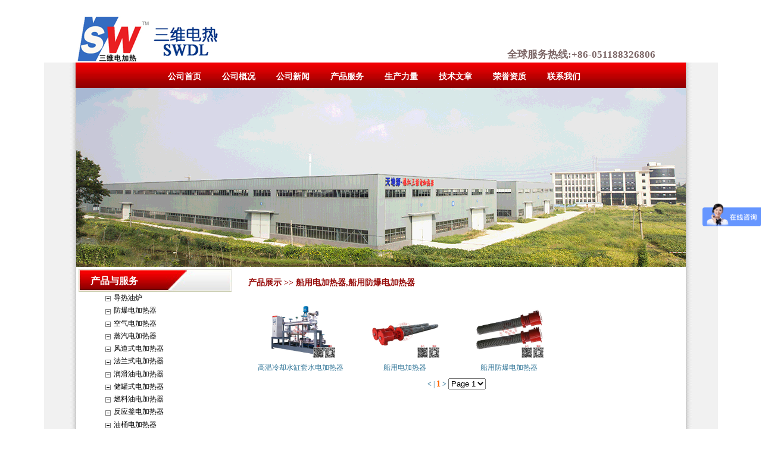

--- FILE ---
content_type: text/html
request_url: http://swheater.cn/cyfb/
body_size: 4133
content:
<!DOCTYPE html PUBLIC "-//W3C//DTD XHTML 1.0 Transitional//EN" "http://www.w3.org/TR/xhtml1/DTD/xhtml1-transitional.dtd">
<html xmlns="http://www.w3.org/1999/xhtml">
<head>
<title>船用防爆电加热器,船用防爆加热器,船用电加热器,船用加热器</title>
<meta http-equiv="Content-Type" content="text/html; charset=utf-8" />
<meta name="keywords" content="船用防爆电加热器,船用防爆加热器,船用电加热器,船用加热器" />
<meta name="description" content="镇江市三维电加热器是一家专业的研发生产销售船用防爆电加热器,船用防爆加热器,船用电加热器,船用加热器的省级高新技术企业。为你提供产品介绍、产品图片、产品评论和价格信息，订购产品请拨打电话：0511-88326806。" />
<link href="/Template/default/css/style.css" type="text/css" rel="stylesheet" />
<script language="javascript" src="/Upfiles/System/Imagepw.js" type="text/javascript"></script>
<!-- swheater.cn Baidu tongji analytics -->
<script>
var _hmt = _hmt || [];
(function() {
var hm = document.createElement("script");
hm.src = "//hm.baidu.com/hm.js?932c587e542b55353ddf9e6119095585";
var s = document.getElementsByTagName("script")[0];
s.parentNode.insertBefore(hm, s);
})();
</script>
<script>
(function(){
    var bp = document.createElement('script');
    var curProtocol = window.location.protocol.split(':')[0];
    if (curProtocol === 'https') {
        bp.src = 'https://zz.bdstatic.com/linksubmit/push.js';        
    }
    else {
        bp.src = 'http://push.zhanzhang.baidu.com/push.js';
    }
    var s = document.getElementsByTagName("script")[0];
    s.parentNode.insertBefore(bp, s);
})();
</script>
<script>
var _hmt = _hmt || [];
(function() {
  var hm = document.createElement("script");
  hm.src = "https://hm.baidu.com/hm.js?d28c7e2c0159bd3a61306b1a249a85ed";
  var s = document.getElementsByTagName("script")[0]; 
  s.parentNode.insertBefore(hm, s);
})();
</script>
</head>

<body>
<div id="top">
<div style="width: 1024px;margin:0 auto;">
  <div id="logo">
    <img src="/Template/default/images/logo.gif" />
  </div>
  <div id="dianhua">
    全球服务热线:+86-051188326806
  </div>
  </div>
 </div>
<div class="daohang">
<div id="daohang">
  <ul>
	   <li><a href="/">公司首页</a></li>
	   <li><a href="/jianjie/">公司概况</a></li>
	    <li><a href="/CompanyNews/">公司新闻</a></li>
	   <li><a href="/ProDisplay/">产品服务</a></li>
	   <li><a href="/technology/">生产力量</a></li>
	   <li><a href="/Dynamic/">技术文章</a></li>
	   <li><a href="/ry/">荣誉资质</a></li>
	   <li><a href="/ContactUs/">联系我们</a></li>
	</ul>
</div>
</div>
<div id="bg">
  <div id="banar">
    <img src="/Template/default/images/banar.gif" />
  </div>
  <div id="fenlei">
    <form action="" mothed="post" name="emaildy" id="left">
	  <div id="left-top">
	    <div class="left-z1">
		  产品与服务
		</div>
	  </div>
	  <div id="left-1">
	     <div class="fuwu-text">
	    <ul class="proclasstree">
<li><img src="/upfiles/System/minus.gif" alt="树型产品分类" style="vertical-align: middle;" /><a href="/dryl/">导热油炉</a></li>
</ul>
<ul class="proclasstree">
<li><img src="/upfiles/System/minus.gif" alt="树型产品分类" style="vertical-align: middle;" /><a href="/fbdjrq/">防爆电加热器</a></li>
</ul>
<ul class="proclasstree">
<li><img src="/upfiles/System/minus.gif" alt="树型产品分类" style="vertical-align: middle;" /><a href="/kqdjrq/">空气电加热器</a></li>
</ul>
<ul class="proclasstree">
<li><img src="/upfiles/System/minus.gif" alt="树型产品分类" style="vertical-align: middle;" /><a href="/zqdjrq/">蒸汽电加热器</a></li>
</ul>
<ul class="proclasstree">
<li><img src="/upfiles/System/minus.gif" alt="树型产品分类" style="vertical-align: middle;" /><a href="/fdsdjrq/">风道式电加热器</a></li>
</ul>
<ul class="proclasstree">
<li><img src="/upfiles/System/minus.gif" alt="树型产品分类" style="vertical-align: middle;" /><a href="/flsdjrq/">法兰式电加热器</a></li>
</ul>
<ul class="proclasstree">
<li><img src="/upfiles/System/minus.gif" alt="树型产品分类" style="vertical-align: middle;" /><a href="/rhydjrq/">润滑油电加热器</a></li>
</ul>
<ul class="proclasstree">
<li><img src="/upfiles/System/minus.gif" alt="树型产品分类" style="vertical-align: middle;" /><a href="/cgsdjrq/">储罐式电加热器</a></li>
</ul>
<ul class="proclasstree">
<li><img src="/upfiles/System/minus.gif" alt="树型产品分类" style="vertical-align: middle;" /><a href="/rlydjrq/">燃料油电加热器</a></li>
</ul>
<ul class="proclasstree">
<li><img src="/upfiles/System/minus.gif" alt="树型产品分类" style="vertical-align: middle;" /><a href="/fyfdjrq/">反应釜电加热器</a></li>
</ul>
<ul class="proclasstree">
<li><img src="/upfiles/System/minus.gif" alt="树型产品分类" style="vertical-align: middle;" /><a href="/ytdjrq/">油桶电加热器</a></li>
</ul>
<ul class="proclasstree">
<li><img src="/upfiles/System/minus.gif" alt="树型产品分类" style="vertical-align: middle;" /><a href="/xhsdjrq/">循环式电加热器</a></li>
</ul>
<ul class="proclasstree">
<li><img src="/upfiles/System/minus.gif" alt="树型产品分类" style="vertical-align: middle;" /><a href="/ldsdjrq/">履带式电加热器</a></li>
</ul>
<ul class="proclasstree">
<li><img src="/upfiles/System/minus.gif" alt="树型产品分类" style="vertical-align: middle;" /><a href="/zyjrq/">渣油、煤焦油加热器</a></li>
</ul>
<ul class="proclasstree">
<li><img src="/upfiles/System/minus.gif" alt="树型产品分类" style="vertical-align: middle;" /><a href="/thhsdrq/">钛电加热器</a></li>
</ul>
<ul class="proclasstree">
<li><img src="/upfiles/System/minus.gif" alt="树型产品分类" style="vertical-align: middle;" /><a href="/tzgndjrq/">特种高镍合金电加热器</a></li>
</ul>
<ul class="proclasstree">
<li><img src="/upfiles/System/minus.gif" alt="树型产品分类" style="vertical-align: middle;" /><a href="/dzslbxhsxt/">电子束炉闭循环水系统</a></li>
</ul>
<ul class="proclasstree">
<li><img src="/upfiles/System/minus.gif" alt="树型产品分类" style="vertical-align: middle;" /><a href="/rrlyl/">熔融铝液电加热保温炉</a></li>
</ul>
<ul class="proclasstree">
<li><img src="/upfiles/System/minus.gif" alt="树型产品分类" style="vertical-align: middle;" /><a href="/drg/">细长铠装电热管</a></li>
</ul>
<ul class="proclasstree">
<li><img src="/upfiles/System/minus.gif" alt="树型产品分类" style="vertical-align: middle;" /><a href="/ryl/">熔盐炉(硝盐)电加热炉</a></li>
</ul>
<ul class="proclasstree">
<li><img src="/upfiles/System/minus.gif" alt="树型产品分类" style="vertical-align: middle;" /><a href="/znwdkz/">智能温度控制系统</a></li>
</ul>
<ul class="proclasstree">
<li><img src="/upfiles/System/minus.gif" alt="树型产品分类" style="vertical-align: middle;" /><a href="/znqzd/">智能全自动控制系统</a></li>
</ul>
<ul class="proclasstree">
<li><img src="/upfiles/System/minus.gif" alt="树型产品分类" style="vertical-align: middle;" /><a href="/zqgl/">电加热蒸汽锅炉/电锅炉</a></li>
</ul>
<ul class="proclasstree">
<li><img src="/upfiles/System/minus.gif" alt="树型产品分类" style="vertical-align: middle;" /><a href="/djrfsg/">电加热辐射管|电加热管</a></li>
</ul>
<ul class="proclasstree">
<li><img src="/upfiles/System/minus.gif" alt="树型产品分类" style="vertical-align: middle;" /><a href="/gydjrq/">工业电加热器</a></li>
</ul>
<ul class="proclasstree">
<li><img src="/upfiles/System/minus.gif" alt="树型产品分类" style="vertical-align: middle;" /><a href="/dgl/">大功率电加热器</a></li>
</ul>
<ul class="proclasstree">
<li><img src="/upfiles/System/minus.gif" alt="树型产品分类" style="vertical-align: middle;" /><a href="/fzdjrq/">辅助电加热器</a></li>
</ul>
<ul class="proclasstree">
<li><img src="/upfiles/System/minus.gif" alt="树型产品分类" style="vertical-align: middle;" /><a href="/drydjrq/">导热油电加热器,油加热器</a></li>
</ul>
<ul class="proclasstree">
<li><img src="/upfiles/System/minus.gif" alt="树型产品分类" style="vertical-align: middle;" /><a href="/qtdjrq/">气体电加热器</a></li>
</ul>
<ul class="proclasstree">
<li><img src="/upfiles/System/minus.gif" alt="树型产品分类" style="vertical-align: middle;" /><a href="/123/">冷热水机系统</a></li>
</ul>
<ul class="proclasstree">
<li><img src="/upfiles/System/minus.gif" alt="树型产品分类" style="vertical-align: middle;" /><a href="/lrfj/">冷热风机系统</a></li>
</ul>
<ul class="proclasstree">
<li><img src="/upfiles/System/minus.gif" alt="树型产品分类" style="vertical-align: middle;" /><a href="/cuguan/">贮罐泵出型电加热器</a></li>
</ul>
<ul class="proclasstree">
<li><img src="/upfiles/System/minus.gif" alt="树型产品分类" style="vertical-align: middle;" /><a href="/anzfq/">电加热液氨蒸发器</a></li>
</ul>
<ul class="proclasstree">
<li><img src="/upfiles/System/minus.gif" alt="树型产品分类" style="vertical-align: middle;" /><a href="/cyfb/">船用电加热器,船用防爆电加热器</a></li>
</ul>
<ul class="proclasstree">
<li><img src="/upfiles/System/minus.gif" alt="树型产品分类" style="vertical-align: middle;" /><a href="/tcheater/">陶瓷电加热器</a></li>
</ul>
<ul class="proclasstree">
<li><img src="/upfiles/System/minus.gif" alt="树型产品分类" style="vertical-align: middle;" /><a href="/dbrd/">电伴热带</a></li>
</ul>
<ul class="proclasstree">
<li><img src="/upfiles/System/minus.gif" alt="树型产品分类" style="vertical-align: middle;" /><a href="/guandao/">管道式电加热器</a></li>
</ul>
<ul class="proclasstree">
<li><img src="/upfiles/System/minus.gif" alt="树型产品分类" style="vertical-align: middle;" /><a href="/yierc/">乙二醇溶液电加热器</a></li>
</ul>
<ul class="proclasstree">
<li><img src="/upfiles/System/minus.gif" alt="树型产品分类" style="vertical-align: middle;" /><a href="/fjy/">非均匀加热棒</a></li>
</ul>
<ul class="proclasstree">
<li><img src="/upfiles/System/minus.gif" alt="树型产品分类" style="vertical-align: middle;" /><a href="/jghcpg/">激光焊螺旋翅片管</a></li>
</ul>
<ul class="proclasstree">
<li><img src="/upfiles/System/minus.gif" alt="树型产品分类" style="vertical-align: middle;" /><a href="/pcc/">膨胀槽/储油槽</a></li>
</ul>
<ul class="proclasstree">
<li><img src="/upfiles/System/minus.gif" alt="树型产品分类" style="vertical-align: middle;" /><a href="/fqcl/">废气处理电加热器</a></li>
</ul>
	    
	    </div>
	  </div>
	</form>
	<div id="right">
	  <div class="right-1">
	    产品展示 >> 船用电加热器,船用防爆电加热器
	  </div>
	  <div class="right-di"> 
	  </div>
	  <div class="jianjie-1">
	    <div style="text-align:center;">
			  <ul class="newpro-ul">
<li style="width: 25%;height:120px;">
<a href="/cyfb/gwlq/" target="_blank"><img src="/upfiles/proimages/201562616263149856.jpg" onload="imgadapter(this,120,90)" alt="产品名称：高温冷却水缸套水电加热器
产品型号：SWDL-a-b/a为介质,b为功率大小
产品规格：0KW～10000KW/非标定制" /></a><br />
<span style="line-height: 30px;"><a href="/cyfb/gwlq/" target="_blank" title="高温冷却水缸套水电加热器">高温冷却水缸套水电加热器<br /></a></li>
<li style="width: 25%;height:120px;">
<a href="/cyfb/cyheater/" target="_blank"><img src="/upfiles/proimages/20156261538929227.jpg" onload="imgadapter(this,120,90)" alt="产品名称：船用电加热器
产品型号：SWDL-a-b/a为介质,b为功率大小
产品规格：0KW～10000KW/非标定制" /></a><br />
<span style="line-height: 30px;"><a href="/cyfb/cyheater/" target="_blank" title="船用电加热器">船用电加热器<br /></a></li>
<li style="width: 25%;height:120px;">
<a href="/cyfb/cy/" target="_blank"><img src="/upfiles/proimages/2015621029566160.jpg" onload="imgadapter(this,120,90)" alt="产品名称：船用防爆电加热器
产品型号：SWDL-a-b/a为介质,b为功率大小
产品规格：0KW～10000KW/非标定制" /></a><br />
<span style="line-height: 30px;"><a href="/cyfb/cy/" target="_blank" title="船用防爆电加热器">船用防爆电加热器<br /></a></li>
</ul>
	  </div>
		<p style="clear:both; width:100%;text-align:center;"><a class="page" href="Index.html"><strong>&lt;</strong></a> |  
<strong><span style="color: #FF6600;font-size: 14px;">1</span></strong> <a class="page" href="Index.html"><strong>&gt;</strong></a>
 <select id="selectpage986" name="selectpage986" onchange="location='Index'+document.getElementById('selectpage986').value+'.html';javascript:submit()">
	<option value="" selected="selected">Page 1</option>
</select>
</p>

	  </div>
    </div>
  </div>
  <div style="clear:both;">
  </div>
</div>
<div id="foot">
  ©CopyRight <a href="http://www.swheater.cn">镇江市三维电加热器有限公司</a><br />
	电话：0511-88326806 邮箱：djm@swdq.cn<br />
	公司地址：中国江苏省扬中市油坊镇先锋创业园88号   邮编：212218<script type="text/javascript">var cnzz_protocol = (("https:" == document.location.protocol) ? " https://" : " http://");document.write(unescape("%3Cspan id='cnzz_stat_icon_5208003'%3E%3C/span%3E%3Cscript src='" + cnzz_protocol + "s4.cnzz.com/stat.php%3Fid%3D5208003%26show%3Dpic1' type='text/javascript'%3E%3C/script%3E"));</script>
</div>
</body>
</html>


--- FILE ---
content_type: text/css
request_url: http://swheater.cn/Template/default/css/style.css
body_size: 2289
content:
body{
	margin:0;
	padding:0;
	font-size:12px;
	background-color: #ffffff;
	}
form{
	margin:0;
	padding:0;
	}
img {
	border: 0;
}
a {
	color: #000;
	text-decoration: none;
}
a:hover {
	color: #f00;
	text-decoration: none;
}
#top{
	width:100%;
	height:105px;
	margin:0 auto;
	}
#logo{
	width:385px;
	height:100px;
	float:left;
	padding-top:5px;
	}
#dianhua{
	width:300px;
	height:37px;
	padding-top:80px;
	color:#7c6666;
	font-size:17px;
	font-weight:bold;
	float:right;
	}
#daohang{
	width:1132px;
	background:url(../images/bg.gif);
	}
#daohang{
	width:1132px;
	height:43px;
	background:url(../images/daohang.gif);
	margin:0 auto;
	color:#ffffff;
	font-size:14px;
	font-weight:bold;
	}
#daohang ul{
	list-style:none;
	margin:0;
	padding-left:208px;
	padding-top:15px;
	}
#daohang li{
	float:left;
	display:block;
	width:60px;
	margin-right:31px;
	}
#daohang a{
	color:#ffffff;
	text-decoration:none;
	}
#daohang a:hover{
	color:#f00;
	text-decoration:none;
	}
#bg{
	width:1132px;
 	background:url(../images/bg.gif);
	margin:0 auto;
	}
#banar{
	width:1024px;
	height:300px;
	margin:0 auto;
	}
#ruanjian{
	width:894px;
	height:250px;
	margin:0 auto;
	margin-top:10px;
	}
#zhongwen{
	width:436px;
	height:250px;
	float:left;
	}
.zhongwen1{
	width:426px;
	height:33px;
	padding-left:10px;
	line-height:33px;
	color:#243251;
	font-size:14px;
	font-weight:bold;
	}
.di{
	width:436px;
	height:9px;
	background:url(../images/zhongwen.gif);
	font-size:0;
	}
.nierong{
	width:436px;
	height:200px;
	padding-top:10px;
	}
.jianjie{
	width:280px;
	height:200px;
	float:left;
	line-height:2;
	padding-left:10px;
	}
.jianjie1{
	width:280px;
	height:150px;
	float:left;
	line-height:2.1;
	}
.jianjie2{
	width:280px;
	height:30px;
	font-size:16px;
	font-weight:bold;
	}
.jianjie2 a{
	color:#243251;
	text-decoration:none;
	}
.jianjie2 a:hover{
	color:#f00;
	text-decoration:none;
	}
.b-g{
	width:896px;
	height:6px;
	font-size:0;
	background:url(../images/bg-di.gif);
	margin:0 auto;
	}
.shu{
	width:140px;
	height:200px;
	float:right;
	}
#yingwen{
	width:436px;
	height:250px;
	float:right;
	}
#zhuti{
	width:1132px;
	background:url(../images/bg.gif);
	margin:0 auto;
	}
#fenlei{
	width:1024px;
	margin:0 auto;
	background-image:url(../images/bd-bg.gif);
	}
#left{
	width:257px;
	float:left;
	padding-left:4px;
	padding-top:4px;
	}
#left-top{
	width:257px;
	height:38px;
	background-image:url(../images/left.gif);
	}
.left-z{
	width:223px;
	height:18px;
	background:#ecede0;
	color:#756749;
	font-size:14px;
	font-weight:bold;
	padding-left:20px;
	padding-top:5px;
	margin-top:10px;
	}
.left-z1{
	width:193px;
	height:18px;
	color:#ffffff;
	font-size:16px;
	font-weight:bold;
	padding-left:20px;
	padding-top:10px;
	}
#text{
	width:227px;
	height:24px;
	text-align:center;
	}
#text-0{
	width:227px;
	height:24px;
	padding-top:15px;
	text-align:center;
	}
#text1{
	width:150px;
	height:15px;
	border:1px solid #bebebe;
	}
#submit{
	width:177px;
	height:25px;
	padding-top:10px;
	padding-left:50px;
	}
.submit1{
	width:54px;
	height:20px;
	border:0;
	font-weight:bold;
	}
#left-1{
	width:227px;
	}
.fuwu{
	width:188px;
	padding:8px 5px 0 20px;
	line-height:1.8;
	color:#4b4b4b;
	}
.fuwu-text{
	width:188px;
	padding:0 5px 0 20px;
	line-height:1.8;
	color:#4b4b4b;
	}
#bottom{
	width:227px;
	height:72px;
	background:url(../images/left-bottom.gif);
	}
	
	
#right{
	width:750px;
	float:right;
	margin-top:10px;
	}
.right-1{
	width:700px;
	height:22px;
	padding-top:8px;
	font-size:14px;
	font-weight:bold;
	color:#980E0C;
	padding-left:15px;
	}
.right-di{
	width:655px;
	height:9px;
	font-size:0;
	}
.jianjie-1{
	width:700px;
	padding:10px 15px 10px 15px;
	line-height:1.8;
	color:#337799;
	}
.jianjie-1 a{
	color:#379;
	text-decoration:none;
	}
.jiajie-1 a:hover{
	color:#379;
	text-decoration:none;
	}
.jianjie-2{
	width:625px;
	padding:10px 15px 10px 15px;
	line-height:1.8;
	color:#337799;
	}
.jianjie-2 a{
	color:#379;
	text-decoration:none;
	}
.jiajie-2 a:hover{
	color:#379;
	text-decoration:none;
	}
.jianjie-2 ul{
	list-style:none;
	margin:0;
	padding:0;
	}
.jianjie-2 li{
	float:left;
	width:25%;
	text-align:center;
	}
#jieshao{
	width:645px;
	height:170px;
	margin:0 auto;
	}
#jieshao ul{
	list-style:none;
	margin:0;
	padding:0;
	}
#jieshao li{
	float:right;
	display:block;
	width:320px;
	margin-right:1px;
	}
#di-1{
	width:655px;
	height:5px;
	font-weight:0;
	background:url(../images/di-1.gif);
	}
#xinwen{
	width:700px;
	margin-top:5px;
	}
#gongsi{
	width:350px;
	float:left;
	}
.gongsi1{
	width:340px;
	height:30px;
	line-height:30px;
	color:#980E0C;
	font-size:14px;
	font-weight:bold;
	padding-left:13px;
	}
.di-2{
	width:350px;
	height:9px;
	background:url(../images/xinwen.gif);
	font-size:0;
	}
.wenzhang{
	width:340px;
	padding:10px 0 10px 0px;
	line-height:1.8;
	color:#337799;
	}
.wenzhang a{
	color:#379;
	text-decoration:none;
	}
.wenzhang a:hover{
	color:#f00;
	text-decoration:none;
	}
#yuanchuang{
	width:318px;
	float:right;
	}	
#link{
	width:1132px;
	height:20px;
	background:url(../images/foot.gif);
	margin:0 auto;
	text-align:left;
	color:#4b4b4b;
	line-height:1.8;
	}		
#foot{
	width:1132px;
	height:86px;
	background:url(../images/foot.gif);
	margin:0 auto;
	padding-top:20px;
	text-align:center;
	color:#4b4b4b;
	line-height:1.8;
	}
	
	
	
.emailread {
	/*ʼ*/
	margin: 0 auto;
	padding: 0px;
	text-align: center;
	line-height: 30px;
	margin-top: 5px;
}
.proclasstree {
	/*Ʒ*/
	list-style-type: none;
	margin: 0 auto;
	padding: 0;
	height: auto;
	margin-left: 20px;
}
.links {
	/*-ϵͳ*/
		float: left;
	list-style-type: none;
	margin: 0 auto;
	padding: 0;
	width: 100%;
}
.links li {
	float: left;
	display: inline;
}
.newpro-ul {
	/*²Ʒulclass*/
	width:1132px;
	list-style-type: none;
	margin: 0 auto;
	padding: 0;
	width: 100%;
	height: auto;
	font-size: 12px;
	padding-top: 5px;
}
.newpro-ul li {
	float: left;
	display: inline;
}
.gonggao-p {
	/*վ*/
	margin: 0 auto;
	padding: 5px;
	margin-right: 20px;
	display: block;
}
.topnews-ul {
	/*Ѷ*/
	list-style-type: none;
	margin: 0 auto;
	padding: 0;
	width: 100%;
	height: auto;
	font-size: 12px;
	padding-top: 5px;
}
.topnews-ul li {
	background: url('../../../upfiles/system/dian.gif') no-repeat 10px 10px;
	float: left;
         padding-left:20px;
	display: inline;
	line-height: 22px;
}
.topnews-ul span {
	float: right;
	color: #666666;
	margin-right: 5px;
}

.listtitle {
	margin: 0;
	padding: 0;
	font-size:14px;
}
.listtitle2 {
	margin: 0;
	padding: 0;
	font-size: 12px;
}
.propic {
	text-align: center;
	padding: 10px;
}

.classnews { /*Ѷб*/
	list-style-type: none;
	margin: 0 auto;
	padding: 0;
	width: 100%;
	height: auto;
	font-size: 12px;
	padding-top: 5px;
}
.classnews li {
	background: url('../../upfiles/system/dian.gif') no-repeat 10px 7px;
	padding-left: 20px;
	float: left;
	display: inline;
	line-height: 22px;
}
.product-1 {
	list-style-type: none;
	margin: 10px;
	padding: 0;
	height: 50px;
	line-height: 24px;
	border-bottom: 1px #808080 solid;
	border-right: 1px #808080 solid;
}
.product-1 li {
	float: left;
	display: inline;
	width: 33%;
	text-align: center;
	height: 24px;
}
.proli-1 {
	border-left: 1px #808080 solid;
	border-top: 1px #808080 solid;
	background-color: #EEEEEE;
}
.proli-2 {
	border-left: 1px #808080 solid;
	border-top: 1px #808080 solid;
	background-color: #FFFFFF;
}
.product-1 h1 {
	margin: 0;
	padding: 0;
	font-size: 12px;
	text-align: center;
	height: 24px;
	line-height: 24px;
}
.product-2 {
	margin-left: 30px;
	line-height: 25px;
}
.classnews span {
	float: right;
	color: #666666;
	margin-right: 5px;
}
.profilelist li {
	line-height: 20px;
}
.hr {
	text-align: center;
	width: 90%;
	height: 1px;
	font-size: 0px;
	margin: 0 auto;
	padding: 0;
	background-image: url('../Images/service-hr.gif');
}
.newspage-3 {
	height: 25px;
	text-align: center;
	line-height: 25px;
}
.content {
	margin: 10px;
	line-height: 20px;
}

	
	
	
	
	
	
	
	
	
	
	
	
	
	
	
	
	
	
	
	
	
	
	
	
	
	
	
	
	
	
	
	
	

--- FILE ---
content_type: application/javascript
request_url: http://swheater.cn/Upfiles/System/Imagepw.js
body_size: 286
content:
function imgadapter(obj,width,height)
{
var max_height = height;
var max_width = width;
var real_height = obj.height;
var real_width = obj.width;
if(obj.height>max_height)
{
obj.height = max_height;
obj.width = Math.round(obj.height*real_width/real_height);
}
if(obj.width>max_width)
{
obj.width = max_width;
obj.height = Math.round(obj.width*real_height/real_width);
}
}